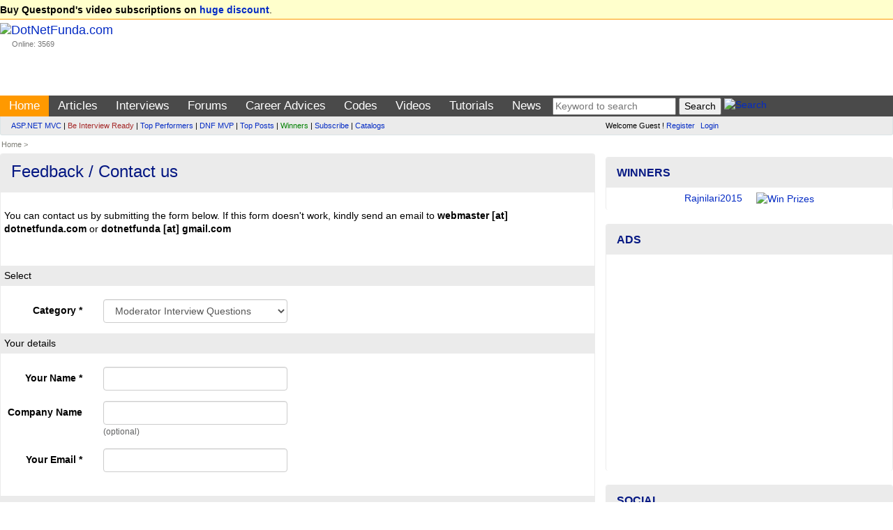

--- FILE ---
content_type: text/html; charset=utf-8
request_url: https://www.dotnetfunda.com/feedback.aspx?id=10777&rid=&s=interview&alert=true
body_size: 11599
content:


<!DOCTYPE html>
<html xmlns="http://www.w3.org/1999/xhtml">
<head><title>
	Contact us - DotNetFunda.com
</title><meta charset="utf-8" /><meta http-equiv="X-UA-Compatible" content="IE=edge" /><meta name="viewport" content="width=device-width, initial-scale=1" /><link rel="shortcut icon" href="/images/fundaIcon.gif" /><meta http-equiv="Content-Type" content="text/html; charset=utf-8" /><meta name="rating" content="General" /><meta name="robots" content="index, follow, NOODP" /><meta name="application-name" content="DotNetFunda" />
    <script src="//ajax.aspnetcdn.com/ajax/modernizr/modernizr-2.6.2.js"></script>
    <link href="//maxcdn.bootstrapcdn.com/bootstrap/3.3.5/css/bootstrap.min.css" rel="stylesheet" /><link href="/Styles/SiteR.css" rel="stylesheet" />
    <script src="//ajax.googleapis.com/ajax/libs/jquery/2.0.3/jquery.min.js"></script>
    <script type="text/javascript">
        //<![CDATA[
        (window.jQuery) || document.write('<script src="/Scripts/jquery-2.0.3.min.js"><\/script>');
        //]]>
    </script>
    <script src="/Scripts/DNF.js"></script>
    <!-- START - Google Page Level Ads -->
    <script async src="//pagead2.googlesyndication.com/pagead/js/adsbygoogle.js"></script>
<script>
  (adsbygoogle = window.adsbygoogle || []).push({
    google_ad_client: "ca-pub-8227619787378220",
    enable_page_level_ads: true
  });
</script>
    <!-- END - Google Page Level Ads -->

</head>
<body>                            <form method="post" action="./feedback.aspx?id=10777&amp;rid=&amp;s=interview&amp;alert=true" onsubmit="javascript:return WebForm_OnSubmit();" id="ctl01">
<div class="aspNetHidden">
<input type="hidden" name="__EVENTTARGET" id="__EVENTTARGET" value="" />
<input type="hidden" name="__EVENTARGUMENT" id="__EVENTARGUMENT" value="" />
<input type="hidden" name="__VIEWSTATE" id="__VIEWSTATE" value="/[base64]/uoi7aCcXetFGO9e3hWzXHG1IQOewzA==" />
</div>

<script type="text/javascript">
//<![CDATA[
var theForm = document.forms['ctl01'];
if (!theForm) {
    theForm = document.ctl01;
}
function __doPostBack(eventTarget, eventArgument) {
    if (!theForm.onsubmit || (theForm.onsubmit() != false)) {
        theForm.__EVENTTARGET.value = eventTarget;
        theForm.__EVENTARGUMENT.value = eventArgument;
        theForm.submit();
    }
}
//]]>
</script>


<script src="/WebResource.axd?d=3k10uf7D7cOV4i31oxBfK225pIYrhDw32GOljzK8_MWFAFjKoSURSu3mQIUR3BgcBcwYoKM2T-rIL5YXzfoWMKzLx86RxPST4vT4FVlvNr01&amp;t=638285921964787378" type="text/javascript"></script>


<script src="/WebResource.axd?d=A7FNYw81JgINz2DfVS_fXlldXJqsNwOfWKi3exX-ufVd2q-JsL4aW3YKvWmLJLndcZacScvdyxTdxf7IatgFJuy0MAUX-5Mm5AT0NLFYwH01&amp;t=638285921964787378" type="text/javascript"></script>
<script type="text/javascript">
//<![CDATA[
function WebForm_OnSubmit() {
if (typeof(ValidatorOnSubmit) == "function" && ValidatorOnSubmit() == false) return false;
return true;
}
//]]>
</script>

<div class="aspNetHidden">

	<input type="hidden" name="__VIEWSTATEGENERATOR" id="__VIEWSTATEGENERATOR" value="96C56D28" />
	<input type="hidden" name="__EVENTVALIDATION" id="__EVENTVALIDATION" value="/wEdABNaSymPdOC3k9FOztO/sa2JtWp6gISFtkGx9FdJE80JhFQr8hTLsWktRyhJrVwyf2zV8I3op67OFj35ZnT3HlaV5NggGC2B4iuIQ3Ko6QCcyGC25l5mPgiOF+KHv1bkWFVHQn8mlAwMRxt2d4XG9FCN+6sMRE3A5YjUmJ7oWCo4hNkodnHqS1NXqy5/RwvZp/em6adCYLI+1QdftmbIVr0iMlT2/tOxUEJeHREsKhI2x43NCYKyCujYoMN0MrQe099rcSyfUpSKHnVB30UrCJu50bw7OTl0Nda6He34GqZ58hFGpBqWuoTtYkegzXMkQNrTFqGINnFHKHlDYIW4PV+lZ+jFZ7mRT5+1h/Kl+HasvYjx+dShNjMXI1KwimVEXXJzGX/Cf0FCfzNDdLdC1tttLLuR65Lfs/dQsWC4tuYYdBts/eS1Q3itsjvzCzaiOqQ=" />
</div>             
        <header>
            <div class="navbar navbar-default">
                <div class="topUniversal navbar-fixed-top">
                    <div class="container-fluid">
                        
        <strong>Buy Questpond's video subscriptions on <a href="https://itfunda.com/Interview" target="_blank">huge discount</a></strong>.    
    


                    </div>
                </div>                
                <div class="container-fluid">
                        <div class="col-md-2 col-sm-2 topUniversalSpacer">
                            <div class="navbar-header">
                                <button type="button" class="navbar-toggle" data-toggle="collapse" data-target=".mainAndSubMenu">
                                    <span class="icon-bar"></span>
                                    <span class="icon-bar"></span>
                                    <span class="icon-bar"></span>
                                </button>
                                <div class="navbar-brand">
                                    <a href="/">
                                        <img src="/images/dotnetfunda.png" title="Go Home" alt="DotNetFunda.com" /></a>
                                    <br />
                                    <div style="padding-left: 17px; font-size: 8pt;">Online: 3569</div>
                                </div>
                                <div class="clearfix"></div>
                            </div>
                        </div>
                        <div class="col-md-10 col-sm-10 hidden-xs hidden-sm spacer">
                            
                            <div style="margin-bottom:5px;min-height:95px;text-align:right;"> <div data-type="ad" data-publisher="lqm.dotnetfunda.site" data-zone="ron" data-format="728x90" data-tags="Mobile%2c+Android%2c+iPhone%2c+HTML+5%2c+CSS%2c+Web%2c+Javascript%2c+Agile%2c+SQL%2c+Virtualization%2c+Cloud%2c+Hosting%2c+%27Visual+Studio%27%2c+ASP.NET%2c+%27Windows+Phone%27+%2cSharePoint%2c+WPF%2c+Imaging%2c+XML%2c+Silverlight%2c+Testing%2c+Configuration%2c+RIA%2c+TFS%2c+%27Entity+Framework%27%2c+MVVM%2c+jQuery%2c+Prism%2c+MVC%2c+AJAX%2c+%27ASP.NET+MVC%27%2c+%27dependency+injection%27%2c+TDD%2c+DI"></div>
</div>
                        </div>
                    </div>
                <nav>
                    <div class="mainMenu">
                        <div class="container-fluid">
                        <ul class="nav navbar-nav navbar-collapse collapse mainAndSubMenu mainMenu">
                            <li id="tm"><a style="color:Blue;" href="/" title="Home">Home</a></li><li id="tmarticles"><a style="color:Blue;" href="/articles/" title="Articles on ASP.NET, C#, Sql Server and other technologies">Articles</a></li><li id="tminterviews"><a style="color:Blue;" href="/interviews/" title=".NET Interview questions and answers">Interviews</a></li><li id="tmforums"><a style="color:Blue;" href="/forums/" title=".NET development discussion forum">Forums</a></li><li class="dropdown" id="tmadvices"><ul class="dropdown-menu" role="menu"><li><a style="color:;" href="/misc/page41.aspx" title="Career development for beginners">For Beginners</a></li><li><a style="color:;" href="/misc/page46.aspx" title="Popular career questions in software industry">Popular Questions</a></li><li><a style="color:;" href="/advices/searchadvices.aspx?q=itil" title="ITIL Career Advice">ITIL Career Advice</a></li><li><a style="color:;" href="/advices/searchadvices.aspx?q=pmp" title="PMP Career Advice">PMP Career Advice</a></li></ul><a style="color:Blue;" href="/advices/" title="Get Free Career Advice from our 4 experts having combined experience of 50+ years">Career Advices</a></li><li id="tmcodes"><a style="color:Blue;" href="/codes/" title="Code Snippets related with software developments">Codes</a></li><li id="tmvideos"><a style="color:Blue;" href="/videos/" title="Video Tutorials on ASP.NET, OOPS, Sql Server, Design Pattern etc.">Videos</a></li><li class="dropdown" id="tmtutorials"><ul class="dropdown-menu" role="menu"><li><a style="color:;" href="/tutorials/controls/" title="ASP.NET Server Controls Tutorials">ASP.NET</a></li><li><a style="color:;" href="http://techfunda.com/Howto/asp-net-mvc" title="ASP.NET MVC Tutorials">ASP.NET MVC</a></li><li><a style="color:;" href="/articles/cat/221/android" title="Android Development using Intel XKD">Android Intel XDK</a></li><li><a style="color:;" href="http://techfunda.com/Howto/sql-server" title="SQL Server Tutorials">Sql Server</a></li><li><a style="color:;" href="http://techfunda.com/Howto/angularjs" title="AngularJS Tutorials">AngularJS</a></li><li><a style="color:;" href="/misc/page43.aspx" title="Bootstrap tutorials">Bootstrap</a></li><li><a style="color:;" href="/misc/page39.aspx" title="Backbone.Js tutorials">Backbone.JS</a></li><li><a style="color:;" href="/misc/page40.aspx" title="MongoDB tutorials">MongoDB</a></li><li><a style="color:;" href="/misc/page42.aspx" title="LESS (CSS) tutorials">LESS (CSS)</a></li><li><a style="color:;" href="http://techfunda.com/Howto/jquery" title="jQuery Tutorials">jQuery</a></li><li><a style="color:;" href="/misc/page23.aspx" title="WPF Tutorials">WPF</a></li><li><a style="color:;" href="/misc/page28.aspx" title="WWF Tutorials">WWF</a></li><li><a style="color:;" href="/misc/page32.aspx" title="SQL Server Integration Services (SSIS) Tutorials">SSIS</a></li><li><a style="color:;" href="/misc/page36.aspx" title="LightSwitch Tutorials">LightSwitch</a></li></ul><a style="color:Blue;" href="/tutorials/" title="ASP.NET, Silverlight, WPF, Dynamic Data, jQuery, ASP.NET Ajax etc. tutorials">Tutorials</a></li><li id="tmcommunity"><a style="color:Blue;" href="/community/cat/133/news-and-events" title="News and events about IT Industry">News</a></li>
                            <li>
                                
<div class="text-center">
<input type="text" id="tGShA" onkeypress="return IsEnterKA(event)" class="textbox" placeholder="Keyword to search"  /> <input type="button" id="bGSh" onclick="DoGShA()" value="Search" class="button" /> <a href="/search/" title="Search site"><img class="border0" src="/images/DNFSearch.gif" style="vertical-align:text-bottom;" alt="Search" /></a>
<script type="text/javascript">
    function DoGShA() { var qSA = "?cx=partner-pub-8227619787378220%3Aqosudod27zb&cof=FORID%3A10&ie=ISO-8859-1&sa=Search"; var qA = encodeURIComponent(document.getElementById("tGShA").value); qSA = "/googlesearch.aspx" + qSA + "&q=" + qA; window.location = qSA; }
    function IsEnterKA(e) { var codeA; if (window.event) { codeA = window.event.keyCode; } else { codeA = e.which; } if (codeA == 13) { DoGShA(); if (window.event) { window.event.keyCode = 0; } else { e.which = 0; } return false; } else { return true; } }
</script></div>
                            </li>
                        </ul>
                  </div>
                        </div>
                    <div class="topSubMenu">
                        <div class="container-fluid">
                        <div class="col-md-8 col-sm-12">
                            <ul class="nav navbar-nav navbar-collapse collapse mainAndSubMenu">
                                <li>
                                        
<div class="subMenuText"><div><a href="/misc/categoryposts.aspx?c=131" title="ASP.NET MVC Posts">ASP.NET MVC</a> | <a href="/interviews/interviewresult.aspx" title="Be interview ready" style="color:brown;">Be Interview Ready</a> | <a href="/misc/topperformers.aspx" title="Top Performers">Top Performers</a> | <a href="/misc/page30.aspx" title="DotNetFunda MVP">DNF MVP</a> | <a href="/misc/top10.aspx" title="Top Posts">Top Posts</a> | <a href="/misc/Winners.aspx" title="Winners" style="color:green;">Winners</a> | <a href="/subscribe.aspx" title="Subscribed posts through email" style="">Subscribe</a> | <a href="/catalogs/" title="Catalogs">Catalogs</a></div>
</div>
                                </li>
                            </ul>
                        </div>
                        <div class="col-md-4 col-sm-12">
                            <div class="loginPanelC">
                                <div id="LoginView1_divLogin" class="loginQ">
    <span>Welcome Guest ! <a href="/registerquick.aspx" title="Click to register quickly" style="padding-right:5px;">Register</a> <a href="/login.aspx" title="Login">Login</a></span>
</div>






                            </div>
                        </div>
                            </div>
                    </div>
                    </nav>
                                <div class="container-fluid">
                        <span id="lblBreadCrump" class="breadCrump">Home ></span>
                                    </div>
            </div>
        </header>
        <div class="container-fluid body-content">
            <div class="clearfix"></div>
            <div class="col-lg-8 col-md-8 col-sm-12 col-xs-12 colSpaceKiller">
                <div class="topContentPlaceholder">
                    
                    <main>   
                
    <div class="panel panel-default">
        <div class="panel-heading">
            <div class="panel-title">
                <h1 id="MainContent_SectionTitle">Feedback / Contact us</h1>
            </div>
        </div>
        <div class="panel-body" style="padding: 0px;">
            <br />
            <div class="spacer">
                            <span id="MainContent_lblMessageThis" class="successMessage"></span>
            <span id="MainContent_lblErrorThis" class="errorMessage"></span>
                <div>
                You can contact us by submitting the form below. If this form doesn't work, kindly send an email to <b>webmaster [at] dotnetfunda.com</b> or <b>dotnetfunda [at] gmail.com</b>
                    </div>
                <br />
                <br />
            </div>
            <div class="form-horizontal">
                <div class="FormSubTitle">
                    Select
                </div>
                <br />
                <div class="form-group">
                    <label class="control-label col-sm-2">Category *</label>
                    <div class="col-sm-4">
                        <select name="ctl00$MainContent$dropCategory" id="MainContent_dropCategory" class="form-control">
	<option value="Please select ...">Please select ...</option>
	<option value="Advertisements">Advertisements</option>
	<option value="Appreciation">Appreciation</option>
	<option value="Bugs in the WebSite">Bugs in the WebSite</option>
	<option value="Contact Us">Contact Us</option>
	<option value="Copied/Duplicate contents">Copied/Duplicate contents</option>
	<option value="Moderator Forums">Moderator Forums</option>
	<option value="Moderator Articles">Moderator Articles</option>
	<option selected="selected" value="Moderator Interview Questions">Moderator Interview Questions</option>
	<option value="Objectionable Contents">Objectionable Contents</option>
	<option value="Suggestions/Comments">Suggestions/Comments</option>
	<option value="Others">Others</option>

</select>
                    </div>
                </div>
                <div class="FormSubTitle">
                    Your details
                </div>
                <br />
                <div class="form-group">
                    <label class="control-label col-sm-2">Your Name *</label>
                    <div class="col-sm-4">
                        <input name="ctl00$MainContent$txtName" type="text" size="40" id="MainContent_txtName" class="form-control" />
                        <span id="MainContent_req1" style="color:Red;display:none;">Your Name</span>
                    </div>
                </div>
                <div class="form-group">
                    <label class="control-label col-sm-2">Company Name</label>
                    <div class="col-sm-4">
                        <input name="ctl00$MainContent$txtCompanyName" type="text" size="40" id="MainContent_txtCompanyName" class="form-control" />
                        <span class="dateClassForHome">(optional)</span>
                    </div>
                </div>
                <div class="form-group">
                    <label class="control-label col-sm-2">Your Email *</label>
                    <div class="col-sm-4">
                        <input name="ctl00$MainContent$txtEmail" type="text" size="50" id="MainContent_txtEmail" class="form-control" />
                        <span id="MainContent_RequiredFieldValidator1" style="color:Red;display:none;">Your Email</span>
                        <span id="MainContent_RegularExpressionValidator1" style="color:Red;visibility:hidden;">eg. you@domain.com</span>
                    </div>
                </div>
                <div class="FormSubTitle">
                    Reason to contact us
                </div>
                <br />
                <div class="form-group">
                    <label class="control-label col-sm-2">Contents *</label>
                    <div class="col-sm-7">
                        <textarea name="ctl00$MainContent$txtContents" rows="10" cols="20" id="MainContent_txtContents" class="form-control">
Please specify reason for sending this alert:




===============================
Please do not delete below details
Section: interview
PostId: 10777
ResponseId: </textarea><br />
                        <span id="MainContent_RequiredFieldValidator2" style="color:Red;display:none;">Contents of the email</span>
                    </div>
                </div>
                <div class="form-group">
                    <label class="control-label col-sm-2">Verify</label>
                    <div class="col-sm-4">
                        
<img style="vertical-align:middle" src="/images/WriteTextAsImage.ashx?text=83693&textsize=16&height=27&width=125" title="Please write this text in the following textbox to verify" alt="83693" /> 
            <input name="ctl00$MainContent$SpamCheck$txtVerify" type="text" id="MainContent_SpamCheck_txtVerify" title="Write left size image text into this textbox." />
                    </div>
                </div>
                <div class="form-group">
                    <label class="control-label col-sm-2"></label>
                    <div class="col-sm-4">
                        <br />
                        <input type="submit" name="ctl00$MainContent$btnSubmitFeedback" value="Send Email" onclick="if (typeof(Page_ClientValidate) == &#39;function&#39;) {if (Page_ClientValidate() == false) { return false; }} this.value = &#39;Please wait...&#39;;this.disabled = true;__doPostBack(&#39;ctl00$MainContent$btnSubmitFeedback&#39;,&#39;&#39;);WebForm_DoPostBackWithOptions(new WebForm_PostBackOptions(&quot;ctl00$MainContent$btnSubmitFeedback&quot;, &quot;&quot;, true, &quot;FeedBackForm1&quot;, &quot;&quot;, false, false))" id="MainContent_btnSubmitFeedback" class="btn btn-success" />
                        &nbsp;<a href="javascript:history.back(1)" title="Go Back">Go Back</a><br />
                        <br />
                    </div>
                </div>
            </div>
        </div>
    </div>

                    </main>
                </div>
            </div>
            <div class="col-lg-4 col-md-4 col-sm-12 col-xs-12 colSmallLeftSpaceKiller">
                <aside>
                    
                    
                    
                    
    

<div class="panel panel-info" style="margin-top:5px;">
    <div class="panel-heading"><div class="panel-title">Winners</div></div>
    <div class="panel-body" style="padding-top:6px;padding-bottom:6px;">
        
<script type="text/javascript"> 
    <!--
    var img = ["/UserFiles/Profiles/Rajnilari2015_Profile_3257_RNATeam.jpg","/UserFiles/Profiles/Rajnilari2015_Profile_3257_RNATeam.jpg","/UserFiles/Profiles/Rajnilari2015_Profile_3257_RNATeam.jpg","/UserFiles/Profiles/Jayakumars_Profile_5589_kaka.jpg"];
    var pth = ["/misc/winners.aspx","/misc/winners.aspx","/misc/winners.aspx","/misc/winners.aspx"];
    var uname = ["Rajnilari2015","Rajnilari2015","Rajnilari2015","Jayakumars"];
    var duration=3;var c=0;function MoveNextWinner() {if (img.length == 0) return ; if (c == img.length) c = 0;document.getElementById("WinnerImage").src = img[c];document.getElementById("lblWinner").innerText = uname[c];	c++;setTimeout("MoveNextWinner()", duration*1000);} function Navigate(){if (pth.length == 0) { window.location.href = 'http://www.dotnetfunda.com/misc/Winners.aspx'; return; } if (document.images) { window.location.href = 'http://www.dotnetfunda.com/misc/Winners.aspx'; return; } window.location.href = pth[c - 1];} onload = function(){if (document.images)MoveNextWinner();}
    //--> 
</script>
<div class="text-center" id="pWinRot"><a href="javascript:Navigate();"><span id="lblWinner">Winners & Prizes</span><img id="WinnerImage" class="img-circle" src="/images/prizes.jpg" width="95" height="80" alt="Win Prizes" title="Win Prizes" style="padding-left:20px;" /></a></div>

        
    </div>
</div>
<div class="panel panel-info">
    <div class="panel-heading">
        <div class="panel-title">Ads</div>
    </div>
    <div class="panel-body text-center">

<script async src="https://pagead2.googlesyndication.com/pagead/js/adsbygoogle.js?client=ca-pub-8227619787378220"
     crossorigin="anonymous"></script>
<!-- ResponsiveAdBelowMainMenu -->
<ins class="adsbygoogle"
     style="display:block"
     data-ad-client="ca-pub-8227619787378220"
     data-ad-slot="2167652528"
     data-ad-format="auto"
     data-full-width-responsive="true"></ins>
<script>
     (adsbygoogle = window.adsbygoogle || []).push({});
</script>

 </div>
</div>
        
<div class="panel panel-info">
    <div class="panel-heading">
        <div class="panel-title">Social</div>
    </div>
    <div class="panel-body">
        <div style="margin-bottom:10px;font-weight:bold;" >
            <ul class="list-unstyled">
            <li><a href="http://www.youtube.com/dnfvideo" target="_blank"><img src="/images/3rd/social/youtube_32.png" alt="YouTube" class="border0" /> YouTube/DNFVideo</a></li>
            <li><a href="https://www.facebook.com/pages/DotNetFunda/150208065028141" target="_blank"><img src="/images/3rd/social/facebook_32.png" alt="Facebook" class="border0" /> Facebook/DotNetFunda</a></li>
            <li><a href="http://twitter.com/dotnetfunda" target="_blank"><img src="/images/3rd/social/twitter_32.png" alt="Twitter" class="border0" /> Twitter/DotNetFunda</a></li>
            <li><a href="http://www.linkedin.com/in/dotnetfunda" target="_blank"><img src="/images/3rd/social/linkedin_32.png" alt="LinkedIn" class="border0" /> LinkedIn/In/DotNetFunda</a></li>
            <li><a href="https://plus.google.com/110725672744452026072/" target="_blank"><img src="/images/3rd/social/google_32.png" alt="Google" class="border0" /> Plus.Google.Com</a></li>
        </ul>
    </div>
          <div id="divWinner">
            <div class="center" style="padding-top:15px;">
 Like us on Facebook <br /></div>
<iframe src="//www.facebook.com/plugins/likebox.php?href=http%3A%2F%2Fwww.facebook.com%2Fpages%2FDotNetFunda%2F150208065028141&amp;width=300&amp;height=155&amp;colorscheme=light&amp;show_faces=true&amp;header=false&amp;stream=false&amp;show_border=false&amp;appId=132242113523484" scrolling="no" frameborder="0" style="border:none; overflow:hidden; width:300px; height:155px;" allowTransparency="true"></iframe>
        </div>
    </div>
</div>





   
    <div class="panel panel-info">
        <div class="panel-heading">
            <div class="panel-title">Top Article Authors</div>
        </div>
        <div class="panel-body text-center">
            

<div class="spacer">Tue, 11-Nov-2025 Authors</div>

<div class="spacer">All Time Authors</div>
<table id="AsidePanel_PS1_DListA" cellspacing="0" style="width:100%;border-collapse:collapse;">
	<tr>
		<td align="center" valign="middle"><a href="/profile/rajnilari2015.aspx"><img class="img-circle" src="/images/showimage.aspx?image=/UserFiles/Profiles/Rajnilari2015_Profile_3257_RNATeam.jpg&width=40&height=40" alt="rajnilari2015" title="rajnilari2015" style="border:0px;" /><br />116425</a></td><td align="center" valign="middle"><a href="/profile/sheonarayan.aspx"><img class="img-circle" src="/images/showimage.aspx?image=/UserFiles/Profiles/Sheonarayan_Profile_4828_1-635716259621984414.jpg&width=40&height=40" alt="SheoNarayan" title="SheoNarayan" style="border:0px;" /><br />107760</a></td><td align="center" valign="middle"><a href="/profile/vishalneeraj-24503.aspx"><img class="img-circle" src="/images/showimage.aspx?image=/UserFiles/Profiles/Vishal@Neeraj_Profile_2254_vi.jpg&width=40&height=40" alt="vishalneeraj-24503" title="vishalneeraj-24503" style="border:0px;" /><br />106400</a></td>
	</tr>
</table>
<p class="right"><a href="/misc/latestmembers.aspx" title="Latest registered members">Latest members</a> | <a href="/misc/topauthors.aspx?c=0" title="See Top 20 Authors on DotNetFunda.com">More ...</a></p>
<div class="smallText spacer"><br />(Statistics delayed by 5 minutes)</div>

        </div>
    </div>
    
<div class="panel panel-info">
    <div class="panel-heading">
        <div class="panel-title">Advertisements</div>
    </div>
    <div class="panel-body text-center">
	
<script async src="https://pagead2.googlesyndication.com/pagead/js/adsbygoogle.js?client=ca-pub-8227619787378220"
     crossorigin="anonymous"></script>
<!-- RightLeftPanelBigVertical -->
<ins class="adsbygoogle"
     style="display:inline-block;width:300px;height:600px"
     data-ad-client="ca-pub-8227619787378220"
     data-ad-slot="9053731321"></ins>
<script>
     (adsbygoogle = window.adsbygoogle || []).push({});
</script>

    </div>
</div>

                </aside>
            </div>
            
        <script type='text/javascript'>
            function _dmBootstrap(file) {
                var _dma = document.createElement('script');
                _dma.type = 'text/javascript';
                _dma.async = false;
                _dma.src = ('https:' == document.location.protocol ? 'https://' : 'http://') + file;
                (document.getElementsByTagName('head')[0] || document.getElementsByTagName('body')[0]).appendChild(_dma);
            }
            function _dmFollowup(file) { if (typeof DMAds === 'undefined') _dmBootstrap('cdn2.DeveloperMedia.com/a.min.js'); }
            (function () { _dmBootstrap('cdn1.DeveloperMedia.com/a.min.js'); setTimeout(_dmFollowup, 2000); })();
        </script>
    

       
<!-- Google tag (gtag.js) -->
<script async src="https://www.googletagmanager.com/gtag/js?id=G-TZL707JXWW"></script>
<script>
	// Google analytics code
  window.dataLayer = window.dataLayer || [];
  function gtag(){dataLayer.push(arguments);}
  gtag('js', new Date());

  gtag('config', 'G-TZL707JXWW');
</script>

            <div class="clearfix"></div>
        </div>
                <footer>
                
<div class="footer">
    <div class="container-fluid">
<div class="col-md-4 col-sm-4">
    <ul class="morePost"><li><a href="/about.aspx" title="About Us">About Us</a></li><li><a href="/feedback.aspx" title="Contact Us">Contact Us</a></li><li><a href="/misc/page11.aspx" title="The team">The Team</a></li><li><a href="/feedbacklist.aspx" title="DotNetFunda.Com Testimonials">Testimonials</a></li><li><a href="/misc/page9.aspx" title="Advertise with us">Advertise</a></li></ul>
</div>
<div class="col-md-4 col-sm-4">
    <ul class="morePost"><li><a href="/misc/page10.aspx" title="Share knowledge">Share knowledge</a></li><li><a href="/privacypolicy.aspx" title="Privacy Policy">Privacy Policy</a></li><li><a href="/termsconditions.aspx" title="Terms of Use">Terms of Use</a></li><li><a href="/search/searchmembers.aspx" title="Search members">Search Members</a></li><li><a href="/catalogs/" title="Catalogs">Catalogs</a></li></ul>
</div>
<div class="col-md-4 col-sm-4">
    <ul class="morePost"><li><a href="javascript:void(0)" onclick="location.href='//www.bluehost.com/track/dnf/'" title="Our trusted hosting partner">Hosting Partner</a></li><li><a href="javascript:GoTop()" title="Go to top">Go Top</a></li></ul>
</div>
<div class="clearfix"></div>
<div class="text-center">
    <div class="spacer">
    <div style="color:#990033;font-size:10pt;" class="spacer"><strong>General Notice:</strong> If you find plagiarised (copied) content on this page, please <a href="/feedback.aspx?writeurl=yes" title="Contact us">let us know</a> original source along with your correct email id (to communicate) for action.</div>
    <div class="allRights spacer">© DotNetFunda.Com. All Rights Reserved. Logos, company names used here if any are only for reference purposes and they may be respective owner's right or trademarks. | 11/11/2025 10:09:06 AM 16102020 
    <!--<font color="white"><font color="#efefef">Uploaded on 19th April 2007, today I am blessed with a baby girl (Sindujha Narayan).</font></font>--></div>
    </div>
</div>
        </div>
</div>
            </footer>
                                    
<script type="text/javascript">
//<![CDATA[
var Page_Validators =  new Array(document.getElementById("MainContent_req1"), document.getElementById("MainContent_RequiredFieldValidator1"), document.getElementById("MainContent_RegularExpressionValidator1"), document.getElementById("MainContent_RequiredFieldValidator2"));
//]]>
</script>

<script type="text/javascript">
//<![CDATA[
var MainContent_req1 = document.all ? document.all["MainContent_req1"] : document.getElementById("MainContent_req1");
MainContent_req1.controltovalidate = "MainContent_txtName";
MainContent_req1.display = "Dynamic";
MainContent_req1.validationGroup = "FeedBackForm1";
MainContent_req1.evaluationfunction = "RequiredFieldValidatorEvaluateIsValid";
MainContent_req1.initialvalue = "";
var MainContent_RequiredFieldValidator1 = document.all ? document.all["MainContent_RequiredFieldValidator1"] : document.getElementById("MainContent_RequiredFieldValidator1");
MainContent_RequiredFieldValidator1.controltovalidate = "MainContent_txtEmail";
MainContent_RequiredFieldValidator1.display = "Dynamic";
MainContent_RequiredFieldValidator1.validationGroup = "FeedBackForm1";
MainContent_RequiredFieldValidator1.evaluationfunction = "RequiredFieldValidatorEvaluateIsValid";
MainContent_RequiredFieldValidator1.initialvalue = "";
var MainContent_RegularExpressionValidator1 = document.all ? document.all["MainContent_RegularExpressionValidator1"] : document.getElementById("MainContent_RegularExpressionValidator1");
MainContent_RegularExpressionValidator1.controltovalidate = "MainContent_txtEmail";
MainContent_RegularExpressionValidator1.errormessage = "eg. you@domain.com";
MainContent_RegularExpressionValidator1.validationGroup = "FeedBackForm1";
MainContent_RegularExpressionValidator1.evaluationfunction = "RegularExpressionValidatorEvaluateIsValid";
MainContent_RegularExpressionValidator1.validationexpression = "\\w+([-+.\']\\w+)*@\\w+([-.]\\w+)*\\.\\w+([-.]\\w+)*";
var MainContent_RequiredFieldValidator2 = document.all ? document.all["MainContent_RequiredFieldValidator2"] : document.getElementById("MainContent_RequiredFieldValidator2");
MainContent_RequiredFieldValidator2.controltovalidate = "MainContent_txtContents";
MainContent_RequiredFieldValidator2.display = "Dynamic";
MainContent_RequiredFieldValidator2.validationGroup = "FeedBackForm1";
MainContent_RequiredFieldValidator2.evaluationfunction = "RequiredFieldValidatorEvaluateIsValid";
MainContent_RequiredFieldValidator2.initialvalue = "";
//]]>
</script>


<script type="text/javascript">
//<![CDATA[
$('#tm').addClass('mainMenuHover');
var Page_ValidationActive = false;
if (typeof(ValidatorOnLoad) == "function") {
    ValidatorOnLoad();
}

function ValidatorOnSubmit() {
    if (Page_ValidationActive) {
        return ValidatorCommonOnSubmit();
    }
    else {
        return true;
    }
}
        //]]>
</script>
</form>
    <script src="//maxcdn.bootstrapcdn.com/bootstrap/3.3.5/js/bootstrap.min.js"></script>
    <script src="//ajax.aspnetcdn.com/ajax/respond/1.4.2/respond.min.js"></script>
</body>
</html>


--- FILE ---
content_type: text/html; charset=utf-8
request_url: https://www.google.com/recaptcha/api2/aframe
body_size: 266
content:
<!DOCTYPE HTML><html><head><meta http-equiv="content-type" content="text/html; charset=UTF-8"></head><body><script nonce="Us7mcRUsIO-xRRuhCyB6yw">/** Anti-fraud and anti-abuse applications only. See google.com/recaptcha */ try{var clients={'sodar':'https://pagead2.googlesyndication.com/pagead/sodar?'};window.addEventListener("message",function(a){try{if(a.source===window.parent){var b=JSON.parse(a.data);var c=clients[b['id']];if(c){var d=document.createElement('img');d.src=c+b['params']+'&rc='+(localStorage.getItem("rc::a")?sessionStorage.getItem("rc::b"):"");window.document.body.appendChild(d);sessionStorage.setItem("rc::e",parseInt(sessionStorage.getItem("rc::e")||0)+1);localStorage.setItem("rc::h",'1762873731589');}}}catch(b){}});window.parent.postMessage("_grecaptcha_ready", "*");}catch(b){}</script></body></html>

--- FILE ---
content_type: application/javascript
request_url: https://www.dotnetfunda.com/Scripts/DNF.js
body_size: 1187
content:
function ShowMenuCatHome() {
    $("#divMenu").slideToggle();
}
function ShowMenuCatHomeD() {
    $("#divMenu").slideDown();
}
function ShowMenuCatHomeU() {
    $("#divMenu").slideUp();
}
function ShowHide(id) {
    $('#'+id).slideToggle();
}
function FormatText(tag, formatElement) {
    var el = document.getElementById(formatElement)
    var tagstart = '[' + tag + ']', tagend = '[/' + tag + '] '
    if (el.setSelectionRange) {
        if (el.selectionStart != el.selectionEnd)
            el.value = el.value.substring(0, el.selectionStart) + tagstart + el.value.substring(el.selectionStart, el.selectionEnd) + tagend + el.value.substring(el.selectionEnd, el.value.length)
        else {
            alert('Please select text to format.')
            return
        }
    }
    else {
        var selectedText = document.selection.createRange().text
        if (selectedText != "") {
            var newText = tagstart + selectedText + tagend
            document.selection.createRange().text = newText
        }
        else {
            alert('Please select text to format.')
            return
        }
    }
    WritePreview(formatElement);
}

function IsEnterK(e) { var code; if (window.event) { code = window.event.keyCode; } else { code = e.which; } if (code == 13) { DoArticleSearch(); if (window.event) { window.event.keyCode = 0; } else { e.which = 0; } return false; } else { return true; } }
function ChangeClass(href, obj, clas) {
    obj.className == clas ? obj.className = '' : obj.className = clas;
    if (obj.className == 'highlight') document.getElementById(href).innerHTML = 'Hide Correct Answer';
    else document.getElementById(href).innerHTML = 'Show Correct Answer';
}

// get the confirmation only if page validator returns true
function ConfirmMeFirst()
{ if (Page_ClientValidate()) return confirm('Do you really want to proceed?'); return false; }

function PrintIt() {
    $("#header").toggle(); // hide the header
    $(".leftPanel").toggle(); // hide the lft panel
    $("#allPOM").trigger('click'); // hide the popright menu
    window.print(); // print it
}
function GoTop() {
    $('html, body').animate({ scrollTop: 0 }, 'fast');
}
function openWindowAGV(id) {
    urll = document.getElementById(id).value
    if (urll.length <= 0) {
        alert('Please specify url to open.')
        return false
    }
    newwindow = window.open(urll, 'durl')
    newwindow.focus()
}
$(function () {
    $(".table .tr:odd").addClass("trA");
    $(".sectionItem:odd").addClass("sectionItemA");
});
